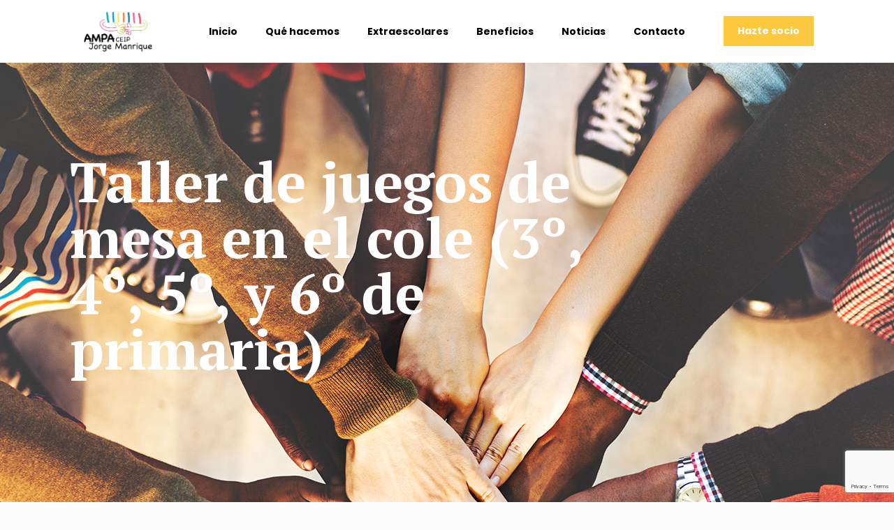

--- FILE ---
content_type: text/html; charset=utf-8
request_url: https://www.google.com/recaptcha/api2/anchor?ar=1&k=6LcBTuYqAAAAAKYp-zhzNJEuh8vj8FYIfYBESjAx&co=aHR0cHM6Ly9hbXBham9yZ2VtYW5yaXF1ZS5lczo0NDM.&hl=en&v=PoyoqOPhxBO7pBk68S4YbpHZ&size=invisible&anchor-ms=20000&execute-ms=30000&cb=tg3p65wp0pz0
body_size: 48695
content:
<!DOCTYPE HTML><html dir="ltr" lang="en"><head><meta http-equiv="Content-Type" content="text/html; charset=UTF-8">
<meta http-equiv="X-UA-Compatible" content="IE=edge">
<title>reCAPTCHA</title>
<style type="text/css">
/* cyrillic-ext */
@font-face {
  font-family: 'Roboto';
  font-style: normal;
  font-weight: 400;
  font-stretch: 100%;
  src: url(//fonts.gstatic.com/s/roboto/v48/KFO7CnqEu92Fr1ME7kSn66aGLdTylUAMa3GUBHMdazTgWw.woff2) format('woff2');
  unicode-range: U+0460-052F, U+1C80-1C8A, U+20B4, U+2DE0-2DFF, U+A640-A69F, U+FE2E-FE2F;
}
/* cyrillic */
@font-face {
  font-family: 'Roboto';
  font-style: normal;
  font-weight: 400;
  font-stretch: 100%;
  src: url(//fonts.gstatic.com/s/roboto/v48/KFO7CnqEu92Fr1ME7kSn66aGLdTylUAMa3iUBHMdazTgWw.woff2) format('woff2');
  unicode-range: U+0301, U+0400-045F, U+0490-0491, U+04B0-04B1, U+2116;
}
/* greek-ext */
@font-face {
  font-family: 'Roboto';
  font-style: normal;
  font-weight: 400;
  font-stretch: 100%;
  src: url(//fonts.gstatic.com/s/roboto/v48/KFO7CnqEu92Fr1ME7kSn66aGLdTylUAMa3CUBHMdazTgWw.woff2) format('woff2');
  unicode-range: U+1F00-1FFF;
}
/* greek */
@font-face {
  font-family: 'Roboto';
  font-style: normal;
  font-weight: 400;
  font-stretch: 100%;
  src: url(//fonts.gstatic.com/s/roboto/v48/KFO7CnqEu92Fr1ME7kSn66aGLdTylUAMa3-UBHMdazTgWw.woff2) format('woff2');
  unicode-range: U+0370-0377, U+037A-037F, U+0384-038A, U+038C, U+038E-03A1, U+03A3-03FF;
}
/* math */
@font-face {
  font-family: 'Roboto';
  font-style: normal;
  font-weight: 400;
  font-stretch: 100%;
  src: url(//fonts.gstatic.com/s/roboto/v48/KFO7CnqEu92Fr1ME7kSn66aGLdTylUAMawCUBHMdazTgWw.woff2) format('woff2');
  unicode-range: U+0302-0303, U+0305, U+0307-0308, U+0310, U+0312, U+0315, U+031A, U+0326-0327, U+032C, U+032F-0330, U+0332-0333, U+0338, U+033A, U+0346, U+034D, U+0391-03A1, U+03A3-03A9, U+03B1-03C9, U+03D1, U+03D5-03D6, U+03F0-03F1, U+03F4-03F5, U+2016-2017, U+2034-2038, U+203C, U+2040, U+2043, U+2047, U+2050, U+2057, U+205F, U+2070-2071, U+2074-208E, U+2090-209C, U+20D0-20DC, U+20E1, U+20E5-20EF, U+2100-2112, U+2114-2115, U+2117-2121, U+2123-214F, U+2190, U+2192, U+2194-21AE, U+21B0-21E5, U+21F1-21F2, U+21F4-2211, U+2213-2214, U+2216-22FF, U+2308-230B, U+2310, U+2319, U+231C-2321, U+2336-237A, U+237C, U+2395, U+239B-23B7, U+23D0, U+23DC-23E1, U+2474-2475, U+25AF, U+25B3, U+25B7, U+25BD, U+25C1, U+25CA, U+25CC, U+25FB, U+266D-266F, U+27C0-27FF, U+2900-2AFF, U+2B0E-2B11, U+2B30-2B4C, U+2BFE, U+3030, U+FF5B, U+FF5D, U+1D400-1D7FF, U+1EE00-1EEFF;
}
/* symbols */
@font-face {
  font-family: 'Roboto';
  font-style: normal;
  font-weight: 400;
  font-stretch: 100%;
  src: url(//fonts.gstatic.com/s/roboto/v48/KFO7CnqEu92Fr1ME7kSn66aGLdTylUAMaxKUBHMdazTgWw.woff2) format('woff2');
  unicode-range: U+0001-000C, U+000E-001F, U+007F-009F, U+20DD-20E0, U+20E2-20E4, U+2150-218F, U+2190, U+2192, U+2194-2199, U+21AF, U+21E6-21F0, U+21F3, U+2218-2219, U+2299, U+22C4-22C6, U+2300-243F, U+2440-244A, U+2460-24FF, U+25A0-27BF, U+2800-28FF, U+2921-2922, U+2981, U+29BF, U+29EB, U+2B00-2BFF, U+4DC0-4DFF, U+FFF9-FFFB, U+10140-1018E, U+10190-1019C, U+101A0, U+101D0-101FD, U+102E0-102FB, U+10E60-10E7E, U+1D2C0-1D2D3, U+1D2E0-1D37F, U+1F000-1F0FF, U+1F100-1F1AD, U+1F1E6-1F1FF, U+1F30D-1F30F, U+1F315, U+1F31C, U+1F31E, U+1F320-1F32C, U+1F336, U+1F378, U+1F37D, U+1F382, U+1F393-1F39F, U+1F3A7-1F3A8, U+1F3AC-1F3AF, U+1F3C2, U+1F3C4-1F3C6, U+1F3CA-1F3CE, U+1F3D4-1F3E0, U+1F3ED, U+1F3F1-1F3F3, U+1F3F5-1F3F7, U+1F408, U+1F415, U+1F41F, U+1F426, U+1F43F, U+1F441-1F442, U+1F444, U+1F446-1F449, U+1F44C-1F44E, U+1F453, U+1F46A, U+1F47D, U+1F4A3, U+1F4B0, U+1F4B3, U+1F4B9, U+1F4BB, U+1F4BF, U+1F4C8-1F4CB, U+1F4D6, U+1F4DA, U+1F4DF, U+1F4E3-1F4E6, U+1F4EA-1F4ED, U+1F4F7, U+1F4F9-1F4FB, U+1F4FD-1F4FE, U+1F503, U+1F507-1F50B, U+1F50D, U+1F512-1F513, U+1F53E-1F54A, U+1F54F-1F5FA, U+1F610, U+1F650-1F67F, U+1F687, U+1F68D, U+1F691, U+1F694, U+1F698, U+1F6AD, U+1F6B2, U+1F6B9-1F6BA, U+1F6BC, U+1F6C6-1F6CF, U+1F6D3-1F6D7, U+1F6E0-1F6EA, U+1F6F0-1F6F3, U+1F6F7-1F6FC, U+1F700-1F7FF, U+1F800-1F80B, U+1F810-1F847, U+1F850-1F859, U+1F860-1F887, U+1F890-1F8AD, U+1F8B0-1F8BB, U+1F8C0-1F8C1, U+1F900-1F90B, U+1F93B, U+1F946, U+1F984, U+1F996, U+1F9E9, U+1FA00-1FA6F, U+1FA70-1FA7C, U+1FA80-1FA89, U+1FA8F-1FAC6, U+1FACE-1FADC, U+1FADF-1FAE9, U+1FAF0-1FAF8, U+1FB00-1FBFF;
}
/* vietnamese */
@font-face {
  font-family: 'Roboto';
  font-style: normal;
  font-weight: 400;
  font-stretch: 100%;
  src: url(//fonts.gstatic.com/s/roboto/v48/KFO7CnqEu92Fr1ME7kSn66aGLdTylUAMa3OUBHMdazTgWw.woff2) format('woff2');
  unicode-range: U+0102-0103, U+0110-0111, U+0128-0129, U+0168-0169, U+01A0-01A1, U+01AF-01B0, U+0300-0301, U+0303-0304, U+0308-0309, U+0323, U+0329, U+1EA0-1EF9, U+20AB;
}
/* latin-ext */
@font-face {
  font-family: 'Roboto';
  font-style: normal;
  font-weight: 400;
  font-stretch: 100%;
  src: url(//fonts.gstatic.com/s/roboto/v48/KFO7CnqEu92Fr1ME7kSn66aGLdTylUAMa3KUBHMdazTgWw.woff2) format('woff2');
  unicode-range: U+0100-02BA, U+02BD-02C5, U+02C7-02CC, U+02CE-02D7, U+02DD-02FF, U+0304, U+0308, U+0329, U+1D00-1DBF, U+1E00-1E9F, U+1EF2-1EFF, U+2020, U+20A0-20AB, U+20AD-20C0, U+2113, U+2C60-2C7F, U+A720-A7FF;
}
/* latin */
@font-face {
  font-family: 'Roboto';
  font-style: normal;
  font-weight: 400;
  font-stretch: 100%;
  src: url(//fonts.gstatic.com/s/roboto/v48/KFO7CnqEu92Fr1ME7kSn66aGLdTylUAMa3yUBHMdazQ.woff2) format('woff2');
  unicode-range: U+0000-00FF, U+0131, U+0152-0153, U+02BB-02BC, U+02C6, U+02DA, U+02DC, U+0304, U+0308, U+0329, U+2000-206F, U+20AC, U+2122, U+2191, U+2193, U+2212, U+2215, U+FEFF, U+FFFD;
}
/* cyrillic-ext */
@font-face {
  font-family: 'Roboto';
  font-style: normal;
  font-weight: 500;
  font-stretch: 100%;
  src: url(//fonts.gstatic.com/s/roboto/v48/KFO7CnqEu92Fr1ME7kSn66aGLdTylUAMa3GUBHMdazTgWw.woff2) format('woff2');
  unicode-range: U+0460-052F, U+1C80-1C8A, U+20B4, U+2DE0-2DFF, U+A640-A69F, U+FE2E-FE2F;
}
/* cyrillic */
@font-face {
  font-family: 'Roboto';
  font-style: normal;
  font-weight: 500;
  font-stretch: 100%;
  src: url(//fonts.gstatic.com/s/roboto/v48/KFO7CnqEu92Fr1ME7kSn66aGLdTylUAMa3iUBHMdazTgWw.woff2) format('woff2');
  unicode-range: U+0301, U+0400-045F, U+0490-0491, U+04B0-04B1, U+2116;
}
/* greek-ext */
@font-face {
  font-family: 'Roboto';
  font-style: normal;
  font-weight: 500;
  font-stretch: 100%;
  src: url(//fonts.gstatic.com/s/roboto/v48/KFO7CnqEu92Fr1ME7kSn66aGLdTylUAMa3CUBHMdazTgWw.woff2) format('woff2');
  unicode-range: U+1F00-1FFF;
}
/* greek */
@font-face {
  font-family: 'Roboto';
  font-style: normal;
  font-weight: 500;
  font-stretch: 100%;
  src: url(//fonts.gstatic.com/s/roboto/v48/KFO7CnqEu92Fr1ME7kSn66aGLdTylUAMa3-UBHMdazTgWw.woff2) format('woff2');
  unicode-range: U+0370-0377, U+037A-037F, U+0384-038A, U+038C, U+038E-03A1, U+03A3-03FF;
}
/* math */
@font-face {
  font-family: 'Roboto';
  font-style: normal;
  font-weight: 500;
  font-stretch: 100%;
  src: url(//fonts.gstatic.com/s/roboto/v48/KFO7CnqEu92Fr1ME7kSn66aGLdTylUAMawCUBHMdazTgWw.woff2) format('woff2');
  unicode-range: U+0302-0303, U+0305, U+0307-0308, U+0310, U+0312, U+0315, U+031A, U+0326-0327, U+032C, U+032F-0330, U+0332-0333, U+0338, U+033A, U+0346, U+034D, U+0391-03A1, U+03A3-03A9, U+03B1-03C9, U+03D1, U+03D5-03D6, U+03F0-03F1, U+03F4-03F5, U+2016-2017, U+2034-2038, U+203C, U+2040, U+2043, U+2047, U+2050, U+2057, U+205F, U+2070-2071, U+2074-208E, U+2090-209C, U+20D0-20DC, U+20E1, U+20E5-20EF, U+2100-2112, U+2114-2115, U+2117-2121, U+2123-214F, U+2190, U+2192, U+2194-21AE, U+21B0-21E5, U+21F1-21F2, U+21F4-2211, U+2213-2214, U+2216-22FF, U+2308-230B, U+2310, U+2319, U+231C-2321, U+2336-237A, U+237C, U+2395, U+239B-23B7, U+23D0, U+23DC-23E1, U+2474-2475, U+25AF, U+25B3, U+25B7, U+25BD, U+25C1, U+25CA, U+25CC, U+25FB, U+266D-266F, U+27C0-27FF, U+2900-2AFF, U+2B0E-2B11, U+2B30-2B4C, U+2BFE, U+3030, U+FF5B, U+FF5D, U+1D400-1D7FF, U+1EE00-1EEFF;
}
/* symbols */
@font-face {
  font-family: 'Roboto';
  font-style: normal;
  font-weight: 500;
  font-stretch: 100%;
  src: url(//fonts.gstatic.com/s/roboto/v48/KFO7CnqEu92Fr1ME7kSn66aGLdTylUAMaxKUBHMdazTgWw.woff2) format('woff2');
  unicode-range: U+0001-000C, U+000E-001F, U+007F-009F, U+20DD-20E0, U+20E2-20E4, U+2150-218F, U+2190, U+2192, U+2194-2199, U+21AF, U+21E6-21F0, U+21F3, U+2218-2219, U+2299, U+22C4-22C6, U+2300-243F, U+2440-244A, U+2460-24FF, U+25A0-27BF, U+2800-28FF, U+2921-2922, U+2981, U+29BF, U+29EB, U+2B00-2BFF, U+4DC0-4DFF, U+FFF9-FFFB, U+10140-1018E, U+10190-1019C, U+101A0, U+101D0-101FD, U+102E0-102FB, U+10E60-10E7E, U+1D2C0-1D2D3, U+1D2E0-1D37F, U+1F000-1F0FF, U+1F100-1F1AD, U+1F1E6-1F1FF, U+1F30D-1F30F, U+1F315, U+1F31C, U+1F31E, U+1F320-1F32C, U+1F336, U+1F378, U+1F37D, U+1F382, U+1F393-1F39F, U+1F3A7-1F3A8, U+1F3AC-1F3AF, U+1F3C2, U+1F3C4-1F3C6, U+1F3CA-1F3CE, U+1F3D4-1F3E0, U+1F3ED, U+1F3F1-1F3F3, U+1F3F5-1F3F7, U+1F408, U+1F415, U+1F41F, U+1F426, U+1F43F, U+1F441-1F442, U+1F444, U+1F446-1F449, U+1F44C-1F44E, U+1F453, U+1F46A, U+1F47D, U+1F4A3, U+1F4B0, U+1F4B3, U+1F4B9, U+1F4BB, U+1F4BF, U+1F4C8-1F4CB, U+1F4D6, U+1F4DA, U+1F4DF, U+1F4E3-1F4E6, U+1F4EA-1F4ED, U+1F4F7, U+1F4F9-1F4FB, U+1F4FD-1F4FE, U+1F503, U+1F507-1F50B, U+1F50D, U+1F512-1F513, U+1F53E-1F54A, U+1F54F-1F5FA, U+1F610, U+1F650-1F67F, U+1F687, U+1F68D, U+1F691, U+1F694, U+1F698, U+1F6AD, U+1F6B2, U+1F6B9-1F6BA, U+1F6BC, U+1F6C6-1F6CF, U+1F6D3-1F6D7, U+1F6E0-1F6EA, U+1F6F0-1F6F3, U+1F6F7-1F6FC, U+1F700-1F7FF, U+1F800-1F80B, U+1F810-1F847, U+1F850-1F859, U+1F860-1F887, U+1F890-1F8AD, U+1F8B0-1F8BB, U+1F8C0-1F8C1, U+1F900-1F90B, U+1F93B, U+1F946, U+1F984, U+1F996, U+1F9E9, U+1FA00-1FA6F, U+1FA70-1FA7C, U+1FA80-1FA89, U+1FA8F-1FAC6, U+1FACE-1FADC, U+1FADF-1FAE9, U+1FAF0-1FAF8, U+1FB00-1FBFF;
}
/* vietnamese */
@font-face {
  font-family: 'Roboto';
  font-style: normal;
  font-weight: 500;
  font-stretch: 100%;
  src: url(//fonts.gstatic.com/s/roboto/v48/KFO7CnqEu92Fr1ME7kSn66aGLdTylUAMa3OUBHMdazTgWw.woff2) format('woff2');
  unicode-range: U+0102-0103, U+0110-0111, U+0128-0129, U+0168-0169, U+01A0-01A1, U+01AF-01B0, U+0300-0301, U+0303-0304, U+0308-0309, U+0323, U+0329, U+1EA0-1EF9, U+20AB;
}
/* latin-ext */
@font-face {
  font-family: 'Roboto';
  font-style: normal;
  font-weight: 500;
  font-stretch: 100%;
  src: url(//fonts.gstatic.com/s/roboto/v48/KFO7CnqEu92Fr1ME7kSn66aGLdTylUAMa3KUBHMdazTgWw.woff2) format('woff2');
  unicode-range: U+0100-02BA, U+02BD-02C5, U+02C7-02CC, U+02CE-02D7, U+02DD-02FF, U+0304, U+0308, U+0329, U+1D00-1DBF, U+1E00-1E9F, U+1EF2-1EFF, U+2020, U+20A0-20AB, U+20AD-20C0, U+2113, U+2C60-2C7F, U+A720-A7FF;
}
/* latin */
@font-face {
  font-family: 'Roboto';
  font-style: normal;
  font-weight: 500;
  font-stretch: 100%;
  src: url(//fonts.gstatic.com/s/roboto/v48/KFO7CnqEu92Fr1ME7kSn66aGLdTylUAMa3yUBHMdazQ.woff2) format('woff2');
  unicode-range: U+0000-00FF, U+0131, U+0152-0153, U+02BB-02BC, U+02C6, U+02DA, U+02DC, U+0304, U+0308, U+0329, U+2000-206F, U+20AC, U+2122, U+2191, U+2193, U+2212, U+2215, U+FEFF, U+FFFD;
}
/* cyrillic-ext */
@font-face {
  font-family: 'Roboto';
  font-style: normal;
  font-weight: 900;
  font-stretch: 100%;
  src: url(//fonts.gstatic.com/s/roboto/v48/KFO7CnqEu92Fr1ME7kSn66aGLdTylUAMa3GUBHMdazTgWw.woff2) format('woff2');
  unicode-range: U+0460-052F, U+1C80-1C8A, U+20B4, U+2DE0-2DFF, U+A640-A69F, U+FE2E-FE2F;
}
/* cyrillic */
@font-face {
  font-family: 'Roboto';
  font-style: normal;
  font-weight: 900;
  font-stretch: 100%;
  src: url(//fonts.gstatic.com/s/roboto/v48/KFO7CnqEu92Fr1ME7kSn66aGLdTylUAMa3iUBHMdazTgWw.woff2) format('woff2');
  unicode-range: U+0301, U+0400-045F, U+0490-0491, U+04B0-04B1, U+2116;
}
/* greek-ext */
@font-face {
  font-family: 'Roboto';
  font-style: normal;
  font-weight: 900;
  font-stretch: 100%;
  src: url(//fonts.gstatic.com/s/roboto/v48/KFO7CnqEu92Fr1ME7kSn66aGLdTylUAMa3CUBHMdazTgWw.woff2) format('woff2');
  unicode-range: U+1F00-1FFF;
}
/* greek */
@font-face {
  font-family: 'Roboto';
  font-style: normal;
  font-weight: 900;
  font-stretch: 100%;
  src: url(//fonts.gstatic.com/s/roboto/v48/KFO7CnqEu92Fr1ME7kSn66aGLdTylUAMa3-UBHMdazTgWw.woff2) format('woff2');
  unicode-range: U+0370-0377, U+037A-037F, U+0384-038A, U+038C, U+038E-03A1, U+03A3-03FF;
}
/* math */
@font-face {
  font-family: 'Roboto';
  font-style: normal;
  font-weight: 900;
  font-stretch: 100%;
  src: url(//fonts.gstatic.com/s/roboto/v48/KFO7CnqEu92Fr1ME7kSn66aGLdTylUAMawCUBHMdazTgWw.woff2) format('woff2');
  unicode-range: U+0302-0303, U+0305, U+0307-0308, U+0310, U+0312, U+0315, U+031A, U+0326-0327, U+032C, U+032F-0330, U+0332-0333, U+0338, U+033A, U+0346, U+034D, U+0391-03A1, U+03A3-03A9, U+03B1-03C9, U+03D1, U+03D5-03D6, U+03F0-03F1, U+03F4-03F5, U+2016-2017, U+2034-2038, U+203C, U+2040, U+2043, U+2047, U+2050, U+2057, U+205F, U+2070-2071, U+2074-208E, U+2090-209C, U+20D0-20DC, U+20E1, U+20E5-20EF, U+2100-2112, U+2114-2115, U+2117-2121, U+2123-214F, U+2190, U+2192, U+2194-21AE, U+21B0-21E5, U+21F1-21F2, U+21F4-2211, U+2213-2214, U+2216-22FF, U+2308-230B, U+2310, U+2319, U+231C-2321, U+2336-237A, U+237C, U+2395, U+239B-23B7, U+23D0, U+23DC-23E1, U+2474-2475, U+25AF, U+25B3, U+25B7, U+25BD, U+25C1, U+25CA, U+25CC, U+25FB, U+266D-266F, U+27C0-27FF, U+2900-2AFF, U+2B0E-2B11, U+2B30-2B4C, U+2BFE, U+3030, U+FF5B, U+FF5D, U+1D400-1D7FF, U+1EE00-1EEFF;
}
/* symbols */
@font-face {
  font-family: 'Roboto';
  font-style: normal;
  font-weight: 900;
  font-stretch: 100%;
  src: url(//fonts.gstatic.com/s/roboto/v48/KFO7CnqEu92Fr1ME7kSn66aGLdTylUAMaxKUBHMdazTgWw.woff2) format('woff2');
  unicode-range: U+0001-000C, U+000E-001F, U+007F-009F, U+20DD-20E0, U+20E2-20E4, U+2150-218F, U+2190, U+2192, U+2194-2199, U+21AF, U+21E6-21F0, U+21F3, U+2218-2219, U+2299, U+22C4-22C6, U+2300-243F, U+2440-244A, U+2460-24FF, U+25A0-27BF, U+2800-28FF, U+2921-2922, U+2981, U+29BF, U+29EB, U+2B00-2BFF, U+4DC0-4DFF, U+FFF9-FFFB, U+10140-1018E, U+10190-1019C, U+101A0, U+101D0-101FD, U+102E0-102FB, U+10E60-10E7E, U+1D2C0-1D2D3, U+1D2E0-1D37F, U+1F000-1F0FF, U+1F100-1F1AD, U+1F1E6-1F1FF, U+1F30D-1F30F, U+1F315, U+1F31C, U+1F31E, U+1F320-1F32C, U+1F336, U+1F378, U+1F37D, U+1F382, U+1F393-1F39F, U+1F3A7-1F3A8, U+1F3AC-1F3AF, U+1F3C2, U+1F3C4-1F3C6, U+1F3CA-1F3CE, U+1F3D4-1F3E0, U+1F3ED, U+1F3F1-1F3F3, U+1F3F5-1F3F7, U+1F408, U+1F415, U+1F41F, U+1F426, U+1F43F, U+1F441-1F442, U+1F444, U+1F446-1F449, U+1F44C-1F44E, U+1F453, U+1F46A, U+1F47D, U+1F4A3, U+1F4B0, U+1F4B3, U+1F4B9, U+1F4BB, U+1F4BF, U+1F4C8-1F4CB, U+1F4D6, U+1F4DA, U+1F4DF, U+1F4E3-1F4E6, U+1F4EA-1F4ED, U+1F4F7, U+1F4F9-1F4FB, U+1F4FD-1F4FE, U+1F503, U+1F507-1F50B, U+1F50D, U+1F512-1F513, U+1F53E-1F54A, U+1F54F-1F5FA, U+1F610, U+1F650-1F67F, U+1F687, U+1F68D, U+1F691, U+1F694, U+1F698, U+1F6AD, U+1F6B2, U+1F6B9-1F6BA, U+1F6BC, U+1F6C6-1F6CF, U+1F6D3-1F6D7, U+1F6E0-1F6EA, U+1F6F0-1F6F3, U+1F6F7-1F6FC, U+1F700-1F7FF, U+1F800-1F80B, U+1F810-1F847, U+1F850-1F859, U+1F860-1F887, U+1F890-1F8AD, U+1F8B0-1F8BB, U+1F8C0-1F8C1, U+1F900-1F90B, U+1F93B, U+1F946, U+1F984, U+1F996, U+1F9E9, U+1FA00-1FA6F, U+1FA70-1FA7C, U+1FA80-1FA89, U+1FA8F-1FAC6, U+1FACE-1FADC, U+1FADF-1FAE9, U+1FAF0-1FAF8, U+1FB00-1FBFF;
}
/* vietnamese */
@font-face {
  font-family: 'Roboto';
  font-style: normal;
  font-weight: 900;
  font-stretch: 100%;
  src: url(//fonts.gstatic.com/s/roboto/v48/KFO7CnqEu92Fr1ME7kSn66aGLdTylUAMa3OUBHMdazTgWw.woff2) format('woff2');
  unicode-range: U+0102-0103, U+0110-0111, U+0128-0129, U+0168-0169, U+01A0-01A1, U+01AF-01B0, U+0300-0301, U+0303-0304, U+0308-0309, U+0323, U+0329, U+1EA0-1EF9, U+20AB;
}
/* latin-ext */
@font-face {
  font-family: 'Roboto';
  font-style: normal;
  font-weight: 900;
  font-stretch: 100%;
  src: url(//fonts.gstatic.com/s/roboto/v48/KFO7CnqEu92Fr1ME7kSn66aGLdTylUAMa3KUBHMdazTgWw.woff2) format('woff2');
  unicode-range: U+0100-02BA, U+02BD-02C5, U+02C7-02CC, U+02CE-02D7, U+02DD-02FF, U+0304, U+0308, U+0329, U+1D00-1DBF, U+1E00-1E9F, U+1EF2-1EFF, U+2020, U+20A0-20AB, U+20AD-20C0, U+2113, U+2C60-2C7F, U+A720-A7FF;
}
/* latin */
@font-face {
  font-family: 'Roboto';
  font-style: normal;
  font-weight: 900;
  font-stretch: 100%;
  src: url(//fonts.gstatic.com/s/roboto/v48/KFO7CnqEu92Fr1ME7kSn66aGLdTylUAMa3yUBHMdazQ.woff2) format('woff2');
  unicode-range: U+0000-00FF, U+0131, U+0152-0153, U+02BB-02BC, U+02C6, U+02DA, U+02DC, U+0304, U+0308, U+0329, U+2000-206F, U+20AC, U+2122, U+2191, U+2193, U+2212, U+2215, U+FEFF, U+FFFD;
}

</style>
<link rel="stylesheet" type="text/css" href="https://www.gstatic.com/recaptcha/releases/PoyoqOPhxBO7pBk68S4YbpHZ/styles__ltr.css">
<script nonce="uWXyAvUjbbBaHVKRKIv0IQ" type="text/javascript">window['__recaptcha_api'] = 'https://www.google.com/recaptcha/api2/';</script>
<script type="text/javascript" src="https://www.gstatic.com/recaptcha/releases/PoyoqOPhxBO7pBk68S4YbpHZ/recaptcha__en.js" nonce="uWXyAvUjbbBaHVKRKIv0IQ">
      
    </script></head>
<body><div id="rc-anchor-alert" class="rc-anchor-alert"></div>
<input type="hidden" id="recaptcha-token" value="[base64]">
<script type="text/javascript" nonce="uWXyAvUjbbBaHVKRKIv0IQ">
      recaptcha.anchor.Main.init("[\x22ainput\x22,[\x22bgdata\x22,\x22\x22,\[base64]/[base64]/[base64]/[base64]/[base64]/UltsKytdPUU6KEU8MjA0OD9SW2wrK109RT4+NnwxOTI6KChFJjY0NTEyKT09NTUyOTYmJk0rMTxjLmxlbmd0aCYmKGMuY2hhckNvZGVBdChNKzEpJjY0NTEyKT09NTYzMjA/[base64]/[base64]/[base64]/[base64]/[base64]/[base64]/[base64]\x22,\[base64]\\u003d\\u003d\x22,\[base64]/CrjHCvsOLacKjPFwJR8KGwosFw6IVW8O2Q8OmMQLDr8KXeWg3wpDCpWJMPMOmw5zCm8Odw6nDhMK0w7p2w7QMwrBsw7d0w4LCkkpwwqJ+GBjCv8OgZMOowpl8w7/DqDZ0w7tfw6nDikrDrTTCtcK5wotUE8O1JsKfIRjCtMKabsKww6Flw7fCnw9iwrk9NmnDoRJkw4wsFAZNYEXCrcK/wqjDncODcAljwoLCpnEVVMO9OilEw49UwpvCj07CgULDsUzCt8O3wosEw7trwqHCgMOtfcOIdDLCl8K4wqY7w5JWw7d3w59Rw4QiwrRaw5QuL0JXw4ccG2UrXS/[base64]/CjT/CjXpLbDcbw5LDmcOOw5N4wqcqw6bDqMKoFBbDrMKiwrQYwpM3GMO5fRLCuMOKwqnCtMObwqjDsXwCw7fDggUwwoYHQBLCmMO/NSB/WD42BsOGVMOyPGpgN8K7w7rDp2Z4wrU4EGzDj3RSw4XChWbDlcK+LQZ1w7rCmWdcwobCnhtLUmnDmBrCpSDCqMObwoHDj8OLf07Dmh/DhMO6KStDw6zCgm9Swo4sVsK2F8OEWhhCwrtdcsK/NnQTwo0ewp3DjcKQGsO4cwjClRTCmWvDh3TDkcOzw5HDv8OVwoxIB8OXKhJDaGIjAgnCs1HCmSHCrFjDi3A9KsKmEMK9wrrCmxPDm0bDl8KTeSTDlsKlE8OFworDisKzRMO5HcKZw7kFMX4tw5fDmnPCtsKlw7DCrzPCpnbDhxAfw4TCncOOwqMoUsKPw6/CnhvDo8OJGy7DjMO9woI/VBlXO8K/[base64]/[base64]/w73DrkrCjWodwrlSw6/DhsOBSSoqIVhbNcORVcKoasOCw6LCi8OawowAwosYdWTCuMODAgoCwrvCucKuYXd2RcOhU3TDvFQgwo0oCsKCw54twrdBK1pEKSAQw4ElD8K/w5vDhy81fhDCo8KIZWzCg8OAw5ZlEBJCPF7DoX3CgMKvw6/DscKMNMOzw4ogw7bCtcK+B8OrXMOHL2FKw59+IsOjwrBHw7jCpH7CksK+FMK5wo/CtmDDl0LCrsKtc1JzwpAkahzCjFjDsQ7Ch8KdKhJBwrbDjmvCg8O1w5fDlcKzLQ0yWcOswrzCugrDtsKlIUNYw5Y/wq/DsHXDiytDJ8O2w6HChcOBMGnDjsK0ehvDk8ONUxbCrsOvV3fCtEEMHsKYaMOvwoXChMKqworClHzDvcK/wq96d8OYwq1bwpfCml/[base64]/[base64]/[base64]/w4zDpk/[base64]/[base64]/YsKASsK/F1zDmzHCqsKHPEs+Y1dxwqwtMx5Dw5bDgxXDpjPDmlfCmwVpD8OJHHA8w75ZwqfDmMKaw4rDqcKaTz91w7DDnylNw7ExSCdQTTnCmkLCm3DCrMO2wpk2w4fDgsKHw71FQ0knVcK4wqvCkSnDrHXCvMOFHMKFwo7CkErCmsK+JcKPw6o/NCcMeMOrw6h+KzTCs8OIDcKDw57DlG40GALCoDc3woRmw7PDoSbCnSYVwonDgMKhw5Q7wq7Cv08dJsKobnkCw4ZgNcKaIy3CgsKjPw/DlXdiw4p4GcO6PMKxw4g/bcK6VHvDn25hwpAxwp9Idg1KasKZYcOAwpZLWsKhcMOranUGwqzDtDLCncKKwpxgKn4PQDo1w4LDlsOSw6fCm8OGVE/Cu01Kb8Kyw64VZMOLw43CuBAiw5TCjcKWEgZwwq8wecOdBMK5woJ4HkjDuWBxd8OWHBHCmcKNAMKGXHXChGjCpsOmelACw55nw6rCuynCrkvCvRjCpsKIwobCpMK4Y8Obw69FUcOWw5cbwq1NaMOuDArCrAA5wpjDmcKzw7bDvU/CgEnCtjlpNcOOTMOgFgHDrcKfw4wvw4w/[base64]/CqzAGAsKoHsKcwrYbwonCqsO0DcKISBHDrcKKwpbCusKIwqIaBMKIw6/DrzAgHMKkw7QjelJmScO/woBKHzBpwowowodmwoDDocKowpdyw65kw5jCkSRVW8KWw7jCkMOXw4fDnxHChMKSOVACw7wdMMOCw41TMUvCvWbCl3MJwpfDkSfDjVLCosKmbMOtwrtFwrDDnArCnHvDvMO/PC7DmMKzRcKQw4rCmVZ9LSzCgsKIWHbCm1paw4HDhsKwbkPDmMOmwoEQw7RdMsKiGcKmeHfCnnnCiyE4w5pwcyrCrcK2w5bCgcOBw5XCqMO0wpAjwoxmwqDCtsOowpTCp8O0w4IwwoDCkAbCmEV6w5nDhMKWw77CmsOowr/DnsOpAXLCksK3JxcGN8KyAsKiAA3CicKLw64dw5bCtcOTwojDuDx3c8KgN8KUwpnCq8KFExnCrR1ew5/DosK9wqnCncKhwokhw4QwwrnDnsOswrPDpMKtP8KGYRXDusKfLMKsXErDs8KlNnzCpMOfFjHCr8KDWMOKUsO1wqkCw7Y0wr1OwrTDrzHCp8OKV8Ouw7TDuw7DmSE/DDjDqX8La1HDjiDDlGbDjDXCmMK7w4dww77CpsO0woUKw4g2QWgfwqcyRcOrZsOAAcKvwrc4w6oVw4TCtxDDh8KrT8KrwqrCu8OHwr5uQDPCqhnCpsKtwovDlXZCW3wGwqdIIsKrw6lfTMO2wo1Kwp53CcObKgtYwrbDicKbKsONw7BiTyfCribCpx/CkHEuQQHCjy3DgsOkQwUAw4siw4jCtW9OGhsdUsKoJQvCpsOrbcO4woczb8OAw5R2w5rDs8OLw7ldw68dw4spIcKaw6g5cmXDjS96wqY+w5bCvsKJKgwIUsOFFzbDjnzDjiJFEykzwoV3wqLCpgbDvWrDuVF1wq/CkE7Dk0piwrkLwoHCtgjDl8KgwrEfV2o1E8OBw6HCrMOJwrXDqsOmwrjDpVEtSsK5w4FAwpHCssKRFUNvwrrDmk0tO8Kbw7zCo8KaGcO/wrZsccOTC8O0U2dEw4wjA8Oow4LCrwfCu8OWczsITR0bw7XClhNUwqLDtyh1XsKmwoNeTMOtw6bDuVTDicO5wovDqwpWKSjCtMKnNF/DjV5ZKT/Dr8O5wpLDscOSwoPCuz/CusKxMjvDp8Kww4kPw4HDtD1Mw5kgQsKjJcKRw6/DucKIeR44w73Dt1JPVDchQcKMw4QQSMKfwqvDmgnDmTovb8KKFkTDosOdwr/[base64]/ChcOBZijClg4EwqjCiVkrwqdyw6jDiMKWw4I0E8ODwr/DhGzDmz3DgcKuJx4hcsO3w5jDvcKDFGsVw4PCjMKPwrtQP8Okw7LDnFdXwqzDngkvwpLDtjohwoN2IMK/[base64]/CsB7DkBwABMKUwrPChcKNw70KccOWBcOVwqLCqcK6NBTCqcOswpIOwr5Ow7PCmcOtV2zCiMKLNcOpw6jCisK8w7kvwpISWi3DvMKyJgvCrDjDslMTa25KUcO2w5rCkUl3FlTDnMKoFcOSG8OBDR0BS14TDQHCl3PDv8K1w4vCs8KnwrVjw73DhhfCpx/[base64]/CmMKewqLDpSPCsFXDksOfwpEDwqdCwrl7bMOIwp/[base64]/CqyPDlXvDncKkwpFIw4LDlxQlwo90wp4LTMKbwpLCilDDm8KHecObFjxgT8K1OSHDgcOrMR00L8KPHcOkw4VWw43DjDZqE8KEwq8aRA/[base64]/GsOdwp8ILcKOwr/DkMO5wrApwqhSQCM0wp/DuMOgIwBDVz7CnMOlw6pnwpAyXnMYw7PCgcOHwq/[base64]/CtkrDm8KPPGTCowPDgwrCnT5IOMOpPFTDujFPw4Asw6NOwpPDtUJIw597wrPDtMOQwppBwonCtsOqNm4tLMKCSMKYK8OVwqTCgQrDpAPCtxo4w6jCgk3Dnk09asKhwq7CoMKvw6jClcKIw7XCp8OgN8KjwoHDpQ/[base64]/wprDrTzDkmsKw45bO8KZXGAQwpbDtMO7FF4mWFfDrsKMNiXCgwLCmMK3UMO2Y2sBwqxcdcK4wovCkmw9OcO+ZMOyLHvDosO2wphww5nCnlHDj8KswpMzXgYiw4vDrMKUwqdSw5twZ8OcSjp0wo/DgcKRJXjDsTbCoT17T8OBw7p+CcOGQnAqw4rDhj01UsKTCcKbwonCncOpTsK7w7fDmVnCucOwCGkmUjwTb0TDsxXDksKCEMK1BcKpT2XDt0ModS8NGMOBw5Zow7LDoy0cB1dhHsOcwrpgcGZdRDNiw44KwocsKSVGDcKow51NwogaelFFIm1YKjrCs8OePWZJwp/[base64]/NcOacmLDksOYw4DCqg/[base64]/[base64]/w7/DiMOjw4LDtkx9TCBMez1SDR7Ch8OLw7zCncOtZAp4Fh/DisK2CncXw4JGSn5kw6s9ax19AsKlw53CiyEyRsOoR8O9U8KWw5Mfw4PDsAx2w6vDoMOkfcKiX8KkL8OPw4oQARDCh3vCjcKhWcO9AynDo1cCcysiwqwOw6rDhcK3w4B9W8O1wrF9w5/[base64]/DvQEEwokxwpDDlHR2wo8yBQF4wr06wojDucK/w53ChwAxwo0qOcKhw7g5OsKuwrvDtMKwecO/w5sJDAQxw4zDu8O5KU7Di8K1w71gw6bDmmwdwqFUdMO5wqzCvsO7JMKXAz3CsVRmFXLCrMKiKU7DgUjCucKGwr7DrsK1w5ZMUyXCg3zDo0Zdwo47f8K9BcOVIEjDlMOhwoQIwow/fBDChhbCu8KADEpbGzI3IUzCksKAw58nw7/Ds8KjwqgkG3o2P0E2dsO7FcKcw4R5ccK6w5oXwqlQw6jDhgLCpx/CjMKud14iw5zCqXNWw5jDrsKkw5IPw5xMFcKvw7xzCcKYw4I7w5XDkMO8e8KRw5DDrsOpRcKBK8KAVcOzFXfCtBfDnjVBw7nDpiBYDVzCpMOJL8Odw6ZuwqgSWMOKwrzCs8KaWR/CuwMnw6vDrxnDskZqwohww7/[base64]/CjcOwesKsw43CqMKJw4DCiFMLOcKwYRHDgMK4w6nCvwzChFHDjMKgPMKZQMKDw6d5wr7CixFINF1Vw4JJwrlAIWN+UlRbw7oRw4dww5vDhhwqJm/Cm8KDw71Jw5o9w5vCkcKswp/DpcKRb8O/aBtMw5Z1wo0bw5Mnw7cHwqHDnxjCsHnCusOfw7ZBFldiwo3DksKiVsOLAn0lwp8nJQ8qFcOERzs7WMKQDsOdw5LDi8KndGXCrcKPRQ9kc3NTw7zCrh3Do3/Dg3MLaMKCWATDl2JPWsOiNMOHBcO2w4PDssKeIERdw6HCgsOow7QcUD14cErCtxdJw7DDm8KBdzjCqmJHCzbDjU/[base64]/[base64]/DosObM8KLwrUsGsKKw5nDp8OtwpHDvGMkcSHDg2EJwqTClV/DiTEMwpIuOsOHwqLCjcKdw7PChMOBEF3DgyNjw7/[base64]/CsiPCmlJLWMK+w5kDdcOSwo0vXWjDt8OCLQ9JK8KIw4nDvwLCqyFLBG0qw6/CkcONfcOuw61rwpF2wpYYw5FOW8KOw4nDs8OcAi/DssOhwq3ChsOJGlvClMOUwpnDoUjDg2TDpMOOezENfcK6w4Ztw6/DqljDv8OANMKsSkHDq3PDjsO0Z8OvLEQtw4MNLsOYwpMPV8KhBiARwp7Ck8OUwqMDwqQlTULDm0g/woLDisOGwqbDqMKzwrx+RBDCrMKqBVsnwrTCk8KzKTFHL8Ojwp3CohTDkcOfHlRbwr/Dp8KUKsK2Xk7CjMOuw4zDnsKkw5jDpm57w4lFUA5zw55FTk8ZHnPDrsOOK3/Ci3/ChFDDlsOKBknCuMKzCzXDnl/Cq2NEBMOowqrCq0LDkHwYTmvDgGbDmcKCwpB9KmoOKMOtRMKTwoPClsOZPirDpifDhMKoFcKawpDDnMK1VUbDsV7Dri9zwpLCq8OdPMOSVjB6X1PCp8K8FMO2LsK+FSfDssKnc8K+GDfDlTHCtMOnJMK/woBNwqHCrcKPw4LDgBozL1fCqzQvwqvClcO9X8OmwpPCsB3Cv8Kew6nDr8KvGh/ClsOxI0Elw4Q3BFnCgMOIw7nDi8OSN0Znw4cmw5bDmlBRw4MAVUTChRJaw4HDmnTDgx/DtMO1eT7Dr8OUwovDkcKYw7cNQTdVw6AFFcOpPMOxL3vCl8KiwoHCk8OiBcOqwrURA8Odw5/[base64]/DlVIVV8K/fcO1w53DkATDiMOvw5MlLcOcw5vDtyBYwqDCj8OiwpIaABVWW8O4UTbCiV5lw6R7w7XCoCDDmQjDmMKcwpZSwq/DtDfCgMOIw7TDhSbCmsK6RcOMw6MzG2zDtsKjYRQIwpt2wpLCp8Kpw6HCpMKoaMKywr8BYDvDpMOPVsK8RsKlXcOdwprCtHrCp8Kgw6/Ch3dqLU0YwqJ3RhDCgMKFCXZ2B3luw5J1w4jCp8OEdTvCpMOkMUvCucODw6/CvAbCiMK+ZcOYdsK2wqMSwpMnw7vCqS3CnivDtsKRw6VAA3dVP8Kbw57CgFzDisOwDT3DpmIrwpjCvcOkwo8fwr/[base64]/Csl9sNA7DnDg5QVdmw4TCoCLCtMKNw6bCpilPB8OcPhjCtQvDkhjDvFrDqFPDmcO/w67DmlQkwrw/GMKfwrzCqGPDmsOIfsOkwr/[base64]/CshU+N3nCsMO+w4VFZElwwpEtHVg/AQpnw4RWw6ULwq4qw6rCoEHDqEzCsjXCi2LDtR0mThsjVUDCuCxcFMOYwqvDi1PDmMKuNMOfZMOXwpnDiMOfL8KOw4U+wr/DvynCvcK4fj4NACw7wr4WMQMRw4MuwpBPOcKvMMOqwq48EmzCiDXDjUDCosOJw6kJcTMew5HDssOELsKlesK5wqbDgcOGbFgLGw7ChCfCqsK3T8KdYsKNVhfCpMKhVcKoZcKlIcK4w7rDiSvDiWYhUMOBwoHCrBHDiSEwwqPCv8OUw4rCqsOnMFLDncOJwqt/w5DCqcKMw4HDh1vDtsK3wqnDoADCicK7w77Dm1DDt8KvcD3CsMKQwqnDiCvDnDPDmS0Bw4kqOsO+ccOVwqnCqgTCgcOCwqplS8K5w6fCr8KjTX0sw5rDmm7CsMK3wolvw7U7B8KeIsKOK8O9Qi89wqRjKsK1wo/Clj/[base64]/DlcOpFjAtJFnCmsOMA8OCwpIrC8KqO1DDpMO5X8KSGRbDj1HDhMOcw6bCgFfCjMKsLcOjw4HCoDA5Fj/[base64]/[base64]/DgMO/BUs4woVPHAjDsBnCrcOUEsKtwpPDmDvDhsO4w6t9w59JwppUw75qw6jCkSxbw5gXLRxewoHDj8KKw7nCpsK9wrTCgsKKw7g7VGYEYcKjw6sbTBVsWBR8OXrDtMOzwokDJMKEw54vQ8KDRlbCvSjDtcKnwpnDlEJWw63CnFIBJMKswo/DqlAiHcOJdX3DrMONw7jDqsK3EMOqe8OawrzCthDDqi9EOm7DrMKADsK/wpLDvE3Dh8Kcw5dGw67CvU/CrFfDpcOicMOewpdsesONw4jDusOXw4x8woXDp2vClwduUA4wFng9PcOnalvCozHDt8OSwozDgsOyw4MPw4DCq0hIwoRYwrTDrMK7cjMXEsK5QsOyacO/wpzDlcOuw4vClk3DiCJfPMO0U8KhRcKxTsOUw6fDny5PwpzCgD1vwqFuwrAcw5/DksOhwrXCnl3ChHHDtMO9MBnDjCnCs8O3DVslw51gw4bCoMOgw5wHRT/CtsOHBG0oOGkGBcO7wp1XwqJTDjFrw6hAw57CrcOLw57DgMOfwrBnbcKzw4RZw4/DrcOdw65basO0Rg/DncOJwohcIMK0w4LCv8OwfsKxw6Fvw5Nzw7RowprDmMOcw68lw5XCqEbDk0g8w7XDiUHCuzReTHTCliHDksOIw7TCm2/CnsKDw6nCvVPDvMK6eMOQw7PDisO3IjkwwpfDpMOlY0PDpFNnw7PDnyIbwqAAAX3CqQNgw7ZNM1jCqkrDlk/[base64]/wrXCuF0FNnnCg8O2w6/DmDZvVsKEw5hEw5TCosKHwoPDlMO3O8OswpIbIsOoecObccOlEykpwqPCscKiNcO7WxlZAMOeOzXDlcODw4AhfhvDnk/CnRTCtMOmw7HDlSjCpTLCgcOjwokBw7x1wpU+w6PCusKCwqXCnRxAw6x/T2rCg8KJwqRufFA3J1ZnWzzDocKOanMtDQcTUsOHOsKPFcOqe0zCn8OJFSbDsMKjHcKFw47DmhBbHx0nw7sXW8Oyw6/CrRF1UcK/SBLCn8O5woV8wq4ZIsKCEU/DvzPCoBsGw7kPw5XDo8KWw6vCm0EfIAQqX8OXKsOAJMOpw7zDkCZIwqfCo8OxaxcQdcOmWcO7wpjDucObIRfDscK9w78/w5ooTibDrcK+OQ/CvGpjw47CncK3IsKMwrjCpmsAw7bDjsKeP8OnIsOwwp8xdF7Ckw89ckZDwofCliQGBcKvw43CgR3DtsOywoQPOxPCnmDCg8OfwrJ+H1pxwqkTQX/DuhbCvsO+DBwfwonCvDIIR2QsZGo9QyzDiz5ew58zw5YZLsKdw51tT8OYQMKNwq9hwpQLJApqw4TDlUMkw6FvA8Orw7cXwqvDuGjCnx0HIMOww7oIwp5LR8Klwo/[base64]/w5rCjcKrbUXDo3nDj8KhwoJXwrvDmcKFEzPCh2JpXcOPD8OWJg7DojwmP8O0HCLCs1HDoggGwp1sdVXDrnF9w7csGz3DnULDkMK6ED/Dv1TDhU7DicKZM0pQF2o4w7R7woYywpdTURRAw6vCv8Kfw4XDtAYKwoIewpvDusOYw4o2woDDpsOJcyYZwqZ2NwYDwrDDl1F4csKhwqLCgkpcMVDCrE4zw5DCiVhHw5nCpMOyJyNmXU3DgzzCkwoEZzdew69/wpg/[base64]/DgMOtEsO/[base64]/[base64]/CiArDscOyw4NZLUzCksKYRm7DpMOwwr4Qw7J4woJZCmrDq8OONMKbdMK8ZFBewrrDsmVIIQzCv2thNcKTPBd0wq3DssKxH0zDosKAZMKnw5/CgMKbEsOxwpRjw5bDj8KicMOHwpDCmMOPWcKBMgPCixXChQcnRsK9w7nDgMOpw4tSw7owMMKIw4pJJzDDliIEMsOdK8KbUFc0w4RyR8OkV8OgwqjDjMKjw4EqdzPCrcKswpPCgw/Dgm3DtsOkDcK+wonDolzDpkbDh2vCnngewrQUSsO2w6XCjcO4w4EiwrXDsMO9Sh9yw78sTMOhZW5vwockw6zDlVpHV2PCiS/DmsKbw49oRMOfwrgew70Zw4bDssK5CX5xwrnCmjwTIsK2aMO/OMO3wrfDmHZfXcOlwrvDtsOMQXxCw6/CqsOJwr1iMMO7w6XCkWYDQWLCuEvDt8Kbwo0Aw5DDgcOCwqHDhQXDohvCgg7DisOkwpBKw6VPXcKUwq9mey0pQ8KxKHZOOMKqwpUUw7jCog3DsXrDk27CkcKOwpLCpkHDjMKmwr/Dt0fDgcOow5LCqw8gwosBw7lkw4U6Q2pbAsKpwrAPwoDDjcK9wrnDs8KqPDLCs8KyOxkQA8OqVcOSC8Onw6pkHMOVwp4TEULDm8KAw7TDhF9ewrnCpCjDnwLCuDA2JnB1wqPCtlHDnMOeUsO8wpghU8KiFcOxwqLCnEdNYGt1KsKfw7JBwpdBwrNJw6jDhh/Ct8OCw6UtwpTCsEMLw4pFd8KVHF/CisOuw6zDmyzChcKRw6LClVwmwpx7w40VwrYvwrMBKsKEX0/DvmHDucOTZH7CpMOtwprCocO0NypTw7jCh0ZMQAnDpmTDpHZ/wolvw5fDssO+GjFfwp0FRcK1Gg/[base64]/Crn8uIgB1Wh/CuMObwpczw6sjwpcYCcKhGsKXw7hbwoQXS1/DtcOWw74Yw7XCuBhuwq54UcOrw7PDu8KHOsKwbXnDsMKBw4/DkCUleXgqwp0BMsOPB8KaAkLCi8OFwq3DiMKiXMO5LgAaMGF9wqLChAgfw4fDrn/CnUw3woXCtMO+w7HDkxXDvsKcBGoTFsKrw4XDjVFPw77Dn8OawozCrcKTFDfCl31FKj5NegrCnmrCvEHDr3ULwoMQw6DDpMODRkwmw4/DjcOSw7o5RG7DgsK5WMKyR8OzOcKXw4x/TGk1w4kaw5fDtxzDj8ODaMOXw63DvMOIwozDlQ5cN2Y1w5UFfsKxw5o/eDTDhgPCocOHw7LDk8Kew5/[base64]/ChSE4ecKswqlfw6LDtyfCqwhlX3/DhkjCusO3w6NowovCvkvDgcK5wprCp8OrahwCwrDCicO3csO9w6fDmkzCnH/[base64]/[base64]/DnC8nw7PDp8KuXT7CpsKmw7xLw77CkMKhVsOJXkXCqxrDsiDDrXnCsUPDnXhHwqUWwoDDnsOmw7sKwqU+I8OkOTV6w4fCqcOvw7PDlDdQw5w9w7TCtcOqw6FBckfCkMK8TsKOw5c5wrXCksO4PsOsKFt5wr4LZl5gw53Dt1DCpwPChMOswrU2MH7CtcK2dsO/w6BDG1TDk8KIEMK1woLCssOVVMKrMh0qEsOfFBlRwqnDvsKqSMOaw4EeJ8KsK0w4QUR9woh7TsKiw5DCkW7CgwbDpmshwqPCp8OHw4DCucKwYMOaXCMAwqcmw4E9QcKNwpFLACdmw5FtY3czacOPw4/[base64]/w5oHTEfDkB3CmsKjAsOWw7fDtyRHPxrCvnbClxjDlcKZS8Kow6rDhGPChw3DkMKKSQEQN8OdHMK/NyYTEENzwqTCjTR9wovDpMOOwoA0wqLDuMKpw54mSl4QNcOjw4vDgys2FsKiTRcYAh1Fw5YUO8OQwqrDjjwfMVlbUsO5wp0ew5sswoXCoMKOw5sAecKGXsOEE3LDq8Oaw68gfsKzdV5/[base64]/GMKiXsOZY8OoQMKMR2pFFcOcwqETw4TDnsKAw552fT/Dt8OvwpjCmhtePisewrDCk1wzw7fDmXzDkMKXw7wsRQXCvcKwJAHDvMKEek7CkALChF1xQ8Kdw4/DuMKIwpV4B8KfccKUwr4qw7TCvEVaSsOBTsOBaTE/[base64]/[base64]/CiUJcwpDDkWEvLyVQDsO5wqnCgEjCgTtjwrDDhxcva0F0D8O6SlTCisKGw4XCgMKgZ13DnQ5FPsKswqsldGXCs8KpwqBXH081ZMO2w4fDnCPDtMOEwrosUR7CnQBww6tLwpxqAMOubj/Cql7DqsOFw6E9w4x5JBXDq8KEI3HDs8OEw5zCksK8TShlA8KiwoXDpEIqV2YxwrMUKSnDqH7CjB9xeMOIw58/w5jCiHPDi1rCmR3DtWHCkA/Di8KdTcKeSyAFw6grGzJ6w4A4wr0HF8KLbQkyNgYjLjBUwpLCly7CjBzCtcOZwqISwr15w5rDvMKrw79rRMOqwonDusOELCTCnHbDgMK1wqIrwqENw5psUkrCt3J3w48KNT/Cn8OzWMOWW3vCkkItIcOYwrNqaDAKQsKAw7jCvw9swo7Dq8K9wojDoMOBP1hQQcKYw7/CpcO5c3zDkMOow4zDhy/[base64]/CjsOwA0fDiG8xw6nDo8OGeEpBT8OEQWPDisKfwqpWw7fDkMORwrpOwrTCvl8Ow7VGwpYUwpk2YhPCuWfCjWDCqhbCu8OhcGrCmB9UbMKmajjCnMO0w7YVDj1JZlFzY8OEw5rDt8KgbVTDkzNMJ0k+I3rCvycIbCwUHhMCV8KiCG/Dj8OxFsK9wr3DsMKiXGd9aSjDlsKbSMK8wqrCtVvDrFLCpsOzwqTDg3x0GsKlw6TCihvCnTTCgcOowovCmcOcMEUoJUrDqQATfz5FJcK/woDCsGttMmBFZRnCu8KMRMOhacOyE8K+fMOdw6xoaTvDrcK6XnjDt8KNwpsKMcKBwpRwwq3CjzMYwoPDq1ITAcOmccKXUsOQQH/CkUfDvD9PwqLCuiLCmA9xRmLDh8O1LMOaYWzDkjxSasKCwrtxcSXDrBcMw7d1w6HCn8OxwrZ4WEDDgR/CvHg/w4fDi2wHwr/DgXFpwo7Clxpow4bCmAcOwqwIw6o5wqcOw7Nww609CsKMwpDDpQ/CncKjJcOOScKEwr3Ckz0iVmsPVMKAw4bCosOyGMKuwpt7woMTBV1ewojCv2UEw5HCvy1uw5fChWx7w5Euw7TDogcBw4sEwq7Cn8KCcTbDtBhKacOVZsK5wqHCr8OpRgQINsOQw6zCpgDDl8OQw73DsMO+XsKcLGpGaiwaw4jCknVhw5nDjsKnwodowosPwqbCog/CqsOjesOywpBYdQcGKMOuwocQw5nCtsOfw5ZkSMKVKsOkAE7DrcKJw7jCgxbDoMKYYsOzIcKDE3YUYz4Cw41yw7lIwrHDoz/CrhoNM8Ozcy3CvFohYMOKw7/CsVd0w7fCoSNBGGDCkHPDti0Lw459E8OiVSovw5BfKUpZwqzCj0/Dk8KGw6cIKMOfIMKCMMKzw4NgJ8Kqw6/CuMKjf8OfwrDCrsOPBAvDm8OCw6hiKUjCgWrDhg4NCsOlfVQ6w7vCiWzCi8KjKGrCiQRiw49Ww7TCmcKOwpHDocKUdSDDsE7CpMKNwqrCvcOzesO9w6U5wrPDpsKDdU0pY2USFcKrwqHCgGfDrkfCoTcQwqYiwqTCpsOmF8KzKC7Dq3M7e8O/w47CgVFrYl0hwoXDkTRJw4MKbTPDvQDCoXAEL8KqwpXDh8Krw4YEGkbDnMO/wpnDlsODD8OJLsOLL8Kkw5HDoFHDuibDhcOmEMKMEDDCrDVGEsOWwqkTP8Ohw68YQ8Kqw5ZywqhIVsOSwoDDvMKfeTgvw6bDqsKEATvDu0LCoMOTJTXDlypxIHZWw7zCkkHDvSXDtzcGdFDDuyvCrEFKOj0tw7DDisOZY07DgU9XEBpiXsOKwpbDh0dOw4wvw7oPw55/wrLCtcKBOyPDi8OAwrA0wp7DpEYLw6YNQFMJEUfCpHHCpQQ7w6IhS8O+BxcEw6jCtMObwq/[base64]/wq0vCAgiOh3CtyxRwqjCiFgHw7HDr8OMw53CvMOHwqXDvkjDs8Ogw7nDpW7DqgDCjsKJFQNXwrh7bmvCv8OQw77CsF/DnFzDusOlHCNDwqcdw5c7XSwvR3I+NzkAEMO0ScKgEcK5wobDogzClMOXw6VWTR1pBwPCmWsRwrnCpsOkw6DCnlVtwoLDhy9lw4HCjQF1w6YzasKFwpgtMcK1wrEWZyoxw6vDh3MwJUs2OMK/w5RGCiQLOsKTbSjDnMOvJRHCt8KbMMOqCnvDucK1w5V4O8KZw4pOwqbDnnJBw4LDo3rDhG/CgcKAw7/CqCZ/BsO+w6sIMTHClcKyBUgAw5c2J8OgQRtMc8Omwp4vCsO0w6PDiF7Ch8KYwq4Sw79AB8OWw68IUntheABew4k6XAnDj1waw5fDosK6c2M1dMOtCcK4HAtUwrXCrwh7Sw5CHsKPwoTDvDsCwpdTwqtIC0zDh3bCssODMMKnwr/Cg8OXwobDgMKfPQfCksKZbyzCn8OJwoxZwpbDvsK8wp5ibsOjwo1SwpUgwoLDnlEvw7B0bsOowpoVEMOqw5LCisOGw7UZwqbCi8OJe8K8w68PwrvCpw9bOcKLwopmwr7CoyTCvHTDrTgTwq5XaHfCmivDhggIwrrDg8OOcltNw7FKMXrCl8Ozw6HCih/DvRvDsTPCqMOOwpx+w741w6XCkyvCgsKmIcK1w6c8XmxAw4UdwpNqcXEIU8Kaw54BwqnDmnFkwpjDoWzChQ/CpERNwrDCicKWw5/CuQs0wqpjw7FuFMKdwqzCjcODw4TCjsKjblowwr3Co8K+QjfDl8K9w7YMw7/DrsOAw49UaE7Dl8KJDi/CjcKmwotXVj5Aw7twHsO3woDCmcOIXEkCwo8DXsOYwqY3JThbw6RJdkrDlMKLTiPDvG8HXcOWw6nCqMOEw6XDjMOiw6RUw7nDhcKwwo5uw7vDuMOhwqLCosO2fjxpw4bDisOdwpLDnT4/MAcqw7PDrMOWBlvDnGLCusOUE2bDp8OzaMKYw6HDm8OKw4LCscKywoJlw6gOwqdBw5vDgVPCi13Dp1fDscOTw7/DtC0/woZ4bsKbDsKQBsOSwr/Cg8KlX8KSwoRZEW5bCcKzP8OMw5kZwpZ5YsO/wpxYdANww7tZf8KGwpIew5rDk0FNfj/[base64]/DvMKgAQEgw4UWesOPwqYQX8OMbWpbccOoacO1bcOywpLCqCbCr1oSUMOwHTzCocKEwpTDi216w7BNM8O2McOjw5rDmBJQw43DvTR6w6/Cq8KawoTDu8Okw7fCrWnDlmx7w4jClRPCk8OKPWA9w5jDtMKJAlfCrsODw7U5EGLDgnjCocO7wobCkBRlwoPCjgXCuMOBw7YSwpI3w6DDlDQmPcO4w7DDjWV+JsOJVsOyFE/DucOxUzbCtsOEw6sqwoYSJj7ChcO6wp0AScOvwrscZMOLFsO1PMOxOh5fw58+wqJnw4fDr0/Cqw7CsMOrwpvCqMKlJMKEwrLCoB/DnMKbVMOdTBIXFRpHPMKfwpLDn18fw4bDm07DtVbDnydLwp3CssKaw7ldaykOw47CjUTCjMKNOVtqw6VCP8KZw5IewpdSw5PDv17DiH18w5oMwrgIw7jDhsOJwrLDkMOaw6s6acKXw6/CgQXDm8OPV37CqHzCqMO6OjHCicO9QFLCqsOIwr46IDUewqXDiG8uUsOoTMODwofCuR3CssK4Q8OMwpLDng5hFAjChVvDocKFwq9FwpfCq8OtwprDnxHDhcOGw7jCsww3wo/CkSfDqsOQIicWXhjDr8KWVgXDt8KrwpMgw5DDlGZXw5JUw47ClRXCsMOWw4zCscKPMMOEBMOxBMOdDcKHw6dNS8Otw6rDpmxpc8OaMsKOQMKWJ8OUIgvCuMOnwpoYXwTCpX/Dm8Opw6/[base64]/DoyvCpEjDkRvDqUIjUF81dS/CosKhT04Hw7XDvsO4wrZ9I8OYwqxKQxPCokkcw6rCn8OLwqPDrVcaRj3CpVtAwpoDHcOTwpnCjQvDkMO/[base64]/CuMO9RMO/dVI+w6hWSsK5BsK+w5ZSw5DCqcOgUwcCw4NpwqHCrizCvcOgUMOFQzzDi8OZw5xew6k2w7PDjkLDom93w5Y1AwzDtzMvMMOdwozDlHYEw5/Cu8KGWHMiw7TDrsOPw4TDpcOmYzNOw5Unwp/CqhoRaBTDgTPCicORwqTCmEBbc8KtKsKRwp/DjSTDqVrCicKzfWYVw4w/MFPDhMKSX8Odwq/DsxHCo8Klw606TlJnw6TCpcOQwrRtw5vDpDjDpHLDmh4Sw6zDjMOdw7PClcKdwrPCrz48wrJsWMKjd3PCoz/CuXojwph3PyQ9V8KQwotYXVMwTCPCtynCicO7MsODfz3CjhAswoxdw4zCshJGw4AdOh/DmsOEw7BtwqTCvMK5ZXwhw5XDqsKqw68DM8Oaw78Dw63DmMOSw68Ww6Naw4XCtMOacwHDvz/CtMOheUhQwp5sJ2rDssOrHMKNw48qw7NhwrzDiMKVwooXwpnCn8OAwrTCl11pEBLCocK/w6jDomw8woFxwqbCl19KwozCsE3DrsKxw7cgw7HDvMOIw6A8fsKYXMOLwrTDqsOuwrBrUCMsw4pZwrjCoyjCpBYzbwJVDFbCusKmVcKbwpsiKsOrc8OHVi5gJsOKPjpYw4FAw4NHU8KBVMOkwoXClHvCvAUOMcKQwojDpwQva8K/[base64]/CggXCjGgMVCDDigAJwrHCtS8xQMOVLyAWcMKrw53ClcOLw7TDjBo5TsKyEsK9LsOUw5spGcK7BcOowrjDoxnCsMOOw5sFwoLCozBAECHCpMKMwoF6Gzp8w7gvwq4WQMKHwofCmUIhw6w9Bg/[base64]/DtcO+wqDCk8KVw4EYEsO3fsKMw5/DhzwzWMKWw4rDp8OdwpspwqTDoAwIVcKwe08vFcOqw4IWPMONVsOLHWzCnnRGG8KxS2/DtMOfDiDCiMKlw6HDvMKkScOdw4vDq3jCgsOIw5nDqTrCiG7CmMOHUsK7w4UgVTl/wqYrJTY0w5XCgcKSw7TDj8KgwrXDjcKOwoNLPcOcw43CicKmw6t7cXDChVoaVW0Fw61vw6VPwq/Drk/DkXhGCDTDt8OvaXvCtHzDg8OhGDXCr8K8w5rDusK/ZEotO3xSfcKmw5w9WQXCuGYOw4LDoEILw4EBw4LDvcO8HMO5w4jDhcKXKV/Cv8OKF8K6wqpiwq/Du8KKJGbDhT8Dw4bDkBcES8K7U0Btw4rCtsO9w5LDj8KKH2rDu2ApI8K6FMOwNcKFwpFcO27DpcOsw4bCvMO/wrXCpsOSw60rJMO/[base64]/CiEpDF8KRwrt0XigkE8Kdw67Cm3LCiMOuw4nDr8K+w73CsMO5JsKXH24JfWfCrcK+w4UjbsOxw4TCsD7CqsOMw4bDk8Kuw6zDi8Ogw7HCs8Kmw5I0w7BCw6jCmcKZJyfDqcKIBG0lw60IXmUxw7nCnEvCrlLDl8Kjw6g9W2PDqyJ0w4zCqV/Du8OzcsKCe8KYSD/Ch8KlYXXCmnILesOuccOjw4tiw6cFKXJywr8hwqwoUcOCTMKUwolSScKuw7vCncO+EBV/wrtwwrfDoDUlw6LDscKpMDbDr8Kcw4wUOcOuDsKbwobDjMONEMOLFhJPwrJrKMKWVcOpw5LCgBU+wrVpP2Vewq3DisOEN8Kmwr5bw4LDucOiw5zCpzdybMK3UsOQfQfDrFnDrcOWwrDCs8OmwrvDlsOqWy1ewqgkaHFkV8OhRyfClcOiaMKuScKmw4fCq2/[base64]/DoBpvw7Y2cX7ClgzCvcKnw4ZhOEczw6PCtMKqw5vChMKQEzsowoAOwqdxACYSR8OZThTDncOlw6nDvcKgw5jDjMOHwp7CpTTCnMOOEDTChQhMHlVlw7vDisOWBMKjA8OrAVDDssKQw7MJXsKGCmR3S8KUScK8UiLChXHChMOtwqXDnsK3fcOLwp/DrsKewq3DhggVw4Uew7Q+JXNyXh1awrfDqV3CgWDCpjDDoGDCq1zCrwnCqMKNwoEKCVPDglxjKcKlwqkFwpHCqsKowrgCwrg3AcKTYsORwqZ2WcKVwoTChMOqw6tfw6kpwqoCwqMSEcObwpIXCW7CnQQow6zDs1/Ct8KqwrQlNWrCoztYwpRkwr40FcOOdsOkwpklw4Bbw4BUwoJHUk3DtSDDnwTDuH9gw5HCqsKsS8Odwo7DlsOVwrTCrcKlw53DhcOrw6XDk8KcTmQLaBVDwrjClUxtLMKNJ8OAFcKewp5OwpDDoyFlwo4NwoQOwptvf1gWw5gUD30wHMKDPsO6PXMmw6HDqsOww6/Dpg8zU8O9RX7CgMOJEsOdfEDCoMO+wqYqIcOPb8KSw75sT8OVcsKVw40aw5NJwpLDgsOjwpLCv2rDqMOtw71OIsK7FMKcY8Kfbz3DmsOWYDFNVQUUwpJswrPDocOiw5hCw4DCjSgcw5vCp8KPwozCl8KBwo7CkcO0YsKJPsOrFHgidcKCF8KGMMO/w7A3wqEgRwcuLMKqw7wiLsK1w4bDssKPw71HMCTCv8OqLcOxw6bDnlTDh3Aqwo49w6tmwoJmd8OXcsK/w7gURWPDtVnCgHDDn8OOBD9sazUBw7nDgU5hI8Khwq9Ywp43wozDj23DjMOzL8KfGcKEPMOSwqF+woIKUl1FOUB+w4U2w7kfw7MgSx/DksKwQMObw5MMwrXCn8OmwrDCsDxiwprCr8KFdsKSwoXCq8KUC1XCj0/DlsKvwrHDtsK0aMObAD/ChMKiwoDCgB3CmsO2bT3CvsKUL344w7cRw6LDiWrCqG/DnsKpwotAB0DCrWjDssKnQsONW8OwVMOgYzXCmH9twpJsQMOCBz5hVyJ8wqfCqsKzAW3DpMOAw6vDlcOKXnwwWzLCvsO/RsOHUwFQ\x22],null,[\x22conf\x22,null,\x226LcBTuYqAAAAAKYp-zhzNJEuh8vj8FYIfYBESjAx\x22,0,null,null,null,1,[21,125,63,73,95,87,41,43,42,83,102,105,109,121],[1017145,362],0,null,null,null,null,0,null,0,null,700,1,null,0,\[base64]/76lBhmnigkZhAoZnOKMAhmv8xEZ\x22,0,0,null,null,1,null,0,0,null,null,null,0],\x22https://ampajorgemanrique.es:443\x22,null,[3,1,1],null,null,null,1,3600,[\x22https://www.google.com/intl/en/policies/privacy/\x22,\x22https://www.google.com/intl/en/policies/terms/\x22],\x22GX8YFSKvI5INvk/kie1xPN2gUlSYYqQfQnOlxhQ3iMw\\u003d\x22,1,0,null,1,1769160077454,0,0,[21,104,87,35],null,[190],\x22RC-vlidPAH-zIFzag\x22,null,null,null,null,null,\x220dAFcWeA5z16aKDk-mMlgGrQ7b377A3D_nXHBCDjzIuyXrJCW7CpPc754Wla6idc2KP4lDvFpHnrei1AX_-jTg6QPLcx1Oi70SYQ\x22,1769242877664]");
    </script></body></html>

--- FILE ---
content_type: text/css
request_url: https://ampajorgemanrique.es/wp-content/plugins/ampa/css/ampa.css?ver=6.1.9
body_size: -10
content:
.wpcf7-form.payment-required input{
	pointer-events:none;
}

.bold{
	font-weight: bold;
}

--- FILE ---
content_type: application/javascript
request_url: https://ampajorgemanrique.es/wp-content/plugins/ampa/js/ampa.js?ver=1.0
body_size: 712
content:
console.log("ampa js");

jQuery("form.wpcf7-formm").submit(function(event){
    event.preventDefault(); // detiene el envío del formulario
    var inputs = jQuery(this).find("input, select, textarea"); // selecciona todos los campos de entrada
    inputs.addClass("readonly"); // agrega la clase "disabled" a los campos de entrada
    inputs.attr("readonly", true); // deshabilita los campos de entrada
});

jQuery("form.wpcf7-form").on("classChanged", function () {
    alert("Button Style Change event fired");
});

jQuery(document).ready(function(){
    jQuery("#wpcf7-f539-p544-o1 .wpcf7-form").on("change","input",function(e){
        e.preventDefault();
        var adultos = jQuery(".wpcf7-form").find("input[name='adultos']").val();
        var ninos = jQuery(".wpcf7-form").find("input[name='ninos']").val();
        var socios = jQuery(".wpcf7-form").find("input[name='socios']:checked").val();
        var precio = 0;
        if(socios == "Sí"){
            precio = (adultos * 5) + (ninos * 2);
        }else{
            precio = (adultos * 7) + (ninos * 3);
        }
        jQuery("#precio").text(precio + " euros");
    });

    jQuery("#wpcf7-f724-p721-o1 .wpcf7-form").on("change","input",function(e){
        e.preventDefault();
        var adultos = jQuery(".wpcf7-form").find("input[name='adultos']").val();
        var ninos = jQuery(".wpcf7-form").find("input[name='ninos']").val();
        var socios = jQuery(".wpcf7-form").find("input[name='socios']:checked").val();
        var precio = 0;
        if(socios == "Sí"){
            precio = (adultos * 40) + (ninos * 36);
        }else{
            precio = (adultos * 60) + (ninos * 50);
        }
        jQuery("#precio").text(precio + " euros");
    });

    jQuery("#wpcf7-f641-p631-o1 .wpcf7-form").on("change","input",function(e){
        e.preventDefault();
        var ninos = jQuery(".wpcf7-form").find("input[name='ninos']").val();
        var socios = jQuery(".wpcf7-form").find("input[name='socios']:checked").val();
        var precio = 0;
        if(socios == "Sí"){
            precio = (ninos * 6);
        }else{
            precio = (ninos * 8);
        }
        jQuery("#precio").text(precio + " euros");
    });

    jQuery("#wpcf7-f641-p544-o1 .wpcf7-form").on("change","input",function(e){
        e.preventDefault();
        var ninos = jQuery(".wpcf7-form").find("input[name='ninos']").val();
        var socios = jQuery(".wpcf7-form").find("input[name='socios']:checked").val();
        var precio = 0;
        if(socios == "Sí"){
            precio = (ninos * 6);
        }else{
            precio = (ninos * 8);
        }
        jQuery("#precio").text(precio + " euros");
    });

    jQuery("#wpcf7-f681-p675-o1 .wpcf7-form").on("change","input",function(e){
        e.preventDefault();
        var ninos = jQuery(".wpcf7-form").find("input[name='ninos']").val();
        var socios = jQuery(".wpcf7-form").find("input[name='socios']:checked").val();
        var precio = 0;
        if(socios == "Sí"){
            precio = (ninos * 4);
        }else{
            precio = (ninos * 10);
        }
        jQuery("#precio").text(precio + " euros");
    });

    jQuery("#wpcf7-f686-p684-o1 .wpcf7-form").on("change","input",function(e){
        e.preventDefault();
        var ninos = jQuery(".wpcf7-form").find("input[name='ninos']").val();
        var socios = jQuery(".wpcf7-form").find("input[name='socios']:checked").val();
        var precio = 0;
        if(socios == "Sí"){
            precio = (ninos * 4);
        }else{
            precio = (ninos * 10);
        }
        jQuery("#precio").text(precio + " euros");
    });

    jQuery("#wpcf7-f706-p703-o1 .wpcf7-form").on("change","input",function(e){
        e.preventDefault();
        var ninos = jQuery(".wpcf7-form").find("input[name='ninos']").val();
        var socios = jQuery(".wpcf7-form").find("input[name='socios']:checked").val();
        var precio = 0;
        if(socios == "Sí"){
            precio = (ninos * 4);
        }else{
            precio = (ninos * 10);
        }
        jQuery("#precio").text(precio + " euros");
    });

    jQuery("#wpcf7-f708-p709-o1 .wpcf7-form").on("change","input",function(e){
        e.preventDefault();
        var ninos = jQuery(".wpcf7-form").find("input[name='ninos']").val();
        var socios = jQuery(".wpcf7-form").find("input[name='socios']:checked").val();
        var precio = 0;
        if(socios == "Sí"){
            precio = (ninos * 4);
        }else{
            precio = (ninos * 10);
        }
        jQuery("#precio").text(precio + " euros");
    });

    jQuery("#wpcf7-f852-p854-o1 .wpcf7-form").on("change","input",function(e){
        e.preventDefault();
        var ninos = jQuery("#wpcf7-f852-p854-o1 .wpcf7-form").find("input[name='ninos']").val();
        var socios = jQuery("#wpcf7-f852-p854-o1 .wpcf7-form").find("input[name='socios']:checked").val();
        var precio = 0;
        if(socios == "Sí"){
            precio = (ninos * 1);
        }else{
            precio = (ninos * 10);
        }
        jQuery("#wpcf7-f852-p854-o1 #precio").text(precio + " euros");
    });

    jQuery("#wpcf7-f853-p854-o2 .wpcf7-form").on("change","input",function(e){
        e.preventDefault();
        var ninos = jQuery("#wpcf7-f853-p854-o2 .wpcf7-form").find("input[name='ninos']").val();
        var socios = jQuery("#wpcf7-f853-p854-o2 .wpcf7-form").find("input[name='socios']:checked").val();
        var precio = 0;
        if(socios == "Sí"){
            precio = (ninos * 1);
        }else{
            precio = (ninos * 10);
        }
        jQuery("#wpcf7-f853-p854-o2 #precio").text(precio + " euros");
    });

    jQuery("#wpcf7-f833-p830-o1 .wpcf7-form").on("change","input",function(e){
        e.preventDefault();
        var ninos = jQuery(".wpcf7-form").find("input[name='ninos']").val();
        var socios = jQuery(".wpcf7-form").find("input[name='socios']:checked").val();
        var precio = 0;
        if(socios == "Sí"){
            precio = (ninos * 5);
        }else{
            precio = (ninos * 12);
        }
        jQuery("#precio").text(precio + " euros");
    });

    jQuery("#wpcf7-f840-p837-o1 .wpcf7-form").on("change","input",function(e){
        e.preventDefault();
        var ninos = jQuery("#wpcf7-f840-p837-o1 .wpcf7-form").find("input[name='ninos']").val();
        var socios = jQuery("#wpcf7-f840-p837-o1 .wpcf7-form").find("input[name='socios']:checked").val();
        var precio = 0;
        if(socios == "Sí"){
            precio = (ninos * 5);
        }else{
            precio = (ninos * 12);
        }
        jQuery("#wpcf7-f840-p837-o1 #precio").text(precio + " euros");
    });

    jQuery("#wpcf7-f842-p837-o2 .wpcf7-form").on("change","input",function(e){
        e.preventDefault();
        var ninos = jQuery("#wpcf7-f842-p837-o2 .wpcf7-form").find("input[name='ninos']").val();
        var socios = jQuery("#wpcf7-f842-p837-o2 .wpcf7-form").find("input[name='socios']:checked").val();
        var precio = 0;
        if(socios == "Sí"){
            precio = (ninos * 5);
        }else{
            precio = (ninos * 12);
        }
        jQuery("#wpcf7-f842-p837-o2 #precio").text(precio + " euros");
    });


    jQuery("#wpcf7-f719-p716-o1 .wpcf7-form").on("change","input",function(e){
        e.preventDefault();
        var ninos = jQuery(".wpcf7-form").find("input[name='ninos']").val();
        var socios = jQuery(".wpcf7-form").find("input[name='socios']:checked").val();
        var precio = 0;
        if(socios == "Sí"){
            precio = (ninos * 45);
        }else{
            precio = (ninos * 50);
        }
        jQuery("#precio").text(precio + " euros");
    });
    
    jQuery("#wpcf7-f778-p776-o1 .wpcf7-form").on("change","input",function(e){
        e.preventDefault();
        var ninos = jQuery(".wpcf7-form").find("input[name='ninos']").val();
        var socios = jQuery(".wpcf7-form").find("input[name='socios']:checked").val();
        var precio = 0;
        if(socios == "Sí"){
            precio = (ninos * 45);
        }else{
            precio = (ninos * 60);
        }
        jQuery("#precio").text(precio + " euros");
    });

    jQuery("#wpcf7-f663-p644-o1 .wpcf7-form").on("change","input",function(e){
        e.preventDefault();
        var socios = jQuery(".wpcf7-form").find("input[name='socios']:checked").val();
    
        var ninos = [
            jQuery(".wpcf7-form").find("input[name='talla_xs_nino']").val(),
            jQuery(".wpcf7-form").find("input[name='talla_s_nino']").val(),
            jQuery(".wpcf7-form").find("input[name='talla_m_nino']").val(),
            jQuery(".wpcf7-form").find("input[name='talla_l_nino']").val(),
            jQuery(".wpcf7-form").find("input[name='talla_xl_nino']").val()
        ];
        
        var adultos = [
            jQuery(".wpcf7-form").find("input[name='talla_s_adulto']").val(),
            jQuery(".wpcf7-form").find("input[name='talla_m_adulto']").val(),
            jQuery(".wpcf7-form").find("input[name='talla_l_adulto']").val(),
            jQuery(".wpcf7-form").find("input[name='talla_xl_adulto']").val(),
            jQuery(".wpcf7-form").find("input[name='talla_2xl_adulto']").val()
        ];
        
        var precio = 0;
        var precio_nino = socios == "Sí" ? 6 : 10;
        var precio_adulto = socios == "Sí" ? 6 : 10;

        ninos.forEach(function(cantidad) {
            precio += cantidad * precio_nino;
        });

        adultos.forEach(function(cantidad) {
            precio += cantidad * precio_adulto;
        });
        
        jQuery("#precio").text(precio + " euros");
    });

    
});